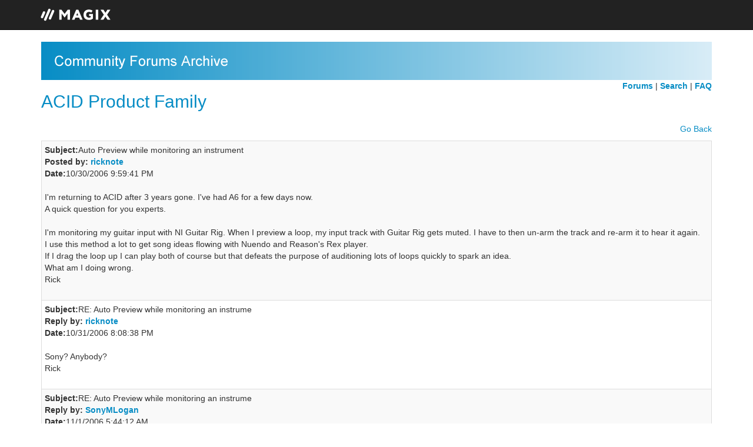

--- FILE ---
content_type: text/html; charset=UTF-8
request_url: https://forum-archive.magix.info/showmessage.asp?messageid=492266
body_size: 3251
content:
<!DOCTYPE html>
<html lang="en">
    <head>
        <meta charset="utf-8">
        <meta http-equiv="X-UA-Compatible" content="IE=edge">
        <meta name="viewport" content="width=device-width, initial-scale=1">
        <meta name="robots" id="robots" content="follow, index">
        <title>Auto Preview while monitoring an instrument -ACID Product Family - MAGIX Community Forums Archive</title>
        <link href="/css/bootstrap.min.css" rel="stylesheet">
<!--        <link href="/css/bootstrap-theme.min.css" rel="stylesheet"> -->
        <link href="/css/sfa.css" rel="stylesheet">
    </head>
    <body><!-- Google Tag Manager -->
<!-- End Google Tag Manager -->

        <!-- ------ -->
        <!-- navbar -->
        <!-- ------ -->

        <nav class="navbar navbar-inverse navbar-static-top">
            <div class="container">
                <div class="navbar-header">
                    <a class="navbar-brand" href="//www.magix.com" target="_blank">
                        <img alt="MAGIX" src="/img/magix.png">
                    </a>
                </div> <!-- /.navbar-header -->
            </div> <!-- /.container -->
        </nav>

        <!-- --------- -->
        <!-- container -->
        <!-- --------- -->

        <div class="container">

            <div class="overflow-hidden">
                <a href="/default.asp">
                    <img src="/img/forums.png" alt="Community Forums Archive">
                </a>
            </div>

            <div class="row">
                <div class="col-sm-8">            <h2>
                <a href="/showtopics.asp?forumid=1">ACID Product Family
                </a>
            </h2>                </div> <!-- /.col-sm-8 -->
                <div class="col-sm-4">
                    <p class="text-right">
                        <a href="/default.asp"><b>Forums</b></a>
                        |
                        <a href="/search.asp"><b>Search</b></a>
                        |
                        <a href="/faq.asp"><b>FAQ</b></a>
                    </p> <!-- /.text-left -->
                </div> <!-- /.col-sm-4 -->
            </div> <!-- /.row -->            <p class="text-right"><a href="javascript:history.back()">Go Back</a></p>

            <table class="table table-bordered table-striped table-condensed">
                <thead>
                </thead>
                <tbody>                    <tr>
                        <td>
                            <a name="492266"></a>
                            <div><b>Subject:</b>Auto Preview while monitoring an instrument</div>
                            <div><b>Posted by:</b> <a href="/showprofile.asp?UserID=44937"><b>ricknote</b></a></div>
                            <div><b>Date:</b>10/30/2006 9:59:41 PM</div>
                            <br>
                            <div>I'm returning to ACID after 3 years gone. I've had A6 for a few days now.<br />
A quick question for you experts. <br />
<br />
I'm monitoring my guitar input with NI Guitar Rig. When I preview a loop, my input track with Guitar Rig gets muted. I have to then un-arm the track and re-arm it to hear it again.<br />
 I use this method a lot to get song ideas flowing with Nuendo and Reason's Rex player. <br />
If I drag the loop up I can play both of course but that defeats the purpose of auditioning lots of loops quickly to spark an idea. <br />
What am I doing wrong.<br />
Rick</div>                                <br>                        </td>
                    </tr>                    <tr>
                        <td>
                            <a name="492443"></a>
                            <div><b>Subject:</b>RE: Auto Preview while monitoring an instrume</div>
                            <div><b>Reply by:</b> <a href="/showprofile.asp?UserID=44937"><b>ricknote</b></a></div>
                            <div><b>Date:</b>10/31/2006 8:08:38 PM</div>
                            <br>
                            <div>Sony? Anybody? <br />
Rick<br />
</div>                                <br>                        </td>
                    </tr>                    <tr>
                        <td>
                            <a name="492496"></a>
                            <div><b>Subject:</b>RE: Auto Preview while monitoring an instrume</div>
                            <div><b>Reply by:</b> <a href="/showprofile.asp?UserID=1787"><b>SonyMLogan</b></a></div>
                            <div><b>Date:</b>11/1/2006 5:44:12 AM</div>
                            <br>
                            <div>Rick, <br />
<br />
This may be a bug.  I'll check on this and get back to you in 2 hours.<br />
<br />
- Matt Logan<br />
</div>                                <br>                        </td>
                    </tr>                    <tr>
                        <td>
                            <a name="492523"></a>
                            <div><b>Subject:</b>RE: Auto Preview while monitoring an instrument</div>
                            <div><b>Reply by:</b> <a href="/showprofile.asp?UserID=1787"><b>SonyMLogan</b></a></div>
                            <div><b>Date:</b>11/1/2006 7:59:51 AM</div>
                            <br>
                            <div>Rick,<br />
<br />
I have tried this with the Guitar Rig with no hiccups.<br />
<br />
My setup is:<br />
<br />
new project.<br />
set audio device type to ASIO.<br />
create a new track.<br />
remove existing track plug-ins.<br />
place NI Guitar Rig 2 (VST) on the track.<br />
turn track input monitoring "ON".<br />
Arm the track. (Now you hear monitored data)<br />
Browse loops in the explorer.<br />
play a loop in explorer . (hear loop and track monitor)<br />
stop playing (hear track monitor)<br />
<br />
repeat...<br />
<br />
Is there somthing different about your setup that might be causing this?<br />
<br />
- Matt Logan</div>                                <div><small>
                                    <br>
                                    Message last edited on11/1/2006 8:00:19 AM
                                    bySonyMLogan.
                                </small></div>                        </td>
                    </tr>                    <tr>
                        <td>
                            <a name="492563"></a>
                            <div><b>Subject:</b>RE: Auto Preview while monitoring an instrume</div>
                            <div><b>Reply by:</b> <a href="/showprofile.asp?UserID=44937"><b>ricknote</b></a></div>
                            <div><b>Date:</b>11/1/2006 10:26:19 AM</div>
                            <br>
                            <div>Matt,<br />
Thanks for the reply. <br />
What you did is exactly what I did. <br />
I just tried it again and to no avail.<br />
<br />
I opened a new project. I'm using a M-Audio FW410 with their ASIO drivers.<br />
I create an audio track. (For some reason Guitar Rig gets defaulted on every new track I add. I looked around in the Preferences and couldn't see anything that would do this.)<br />
I deleted Guitar Rig.<br />
I then place GR in a track FX<br />
I selected my mono in and my input monitor to on. All is well.<br />
I've got the preview section set to Auto Preview.<br />
<br />
As soon as I click on a loop I hear a pop and my audio track goes dead. <br />
The "Arm for Record" stays selected and I'm getting signal on the meter but there's no sound.<br />
If I click "Arm for Record" off and on it is back again.<br />
<br />
Do you think it's worth Reinstalling ACID to see if it's some kind of install bug?<br />
<br />
<br />
<br />
Here is my system<br />
<br />
Music XPC P4 2.8<br />
XP Home SP1<br />
Firewire 410 Driver Ver 5.10.0.5036<br />
Nuendo 2.39<br />
ACID 6.0b<br />
Reason 3<br />
NI Komplete 3<br />
Wavelab 4<br />
Melodyne Sudio 3.1<br />
<br />
</div>                                <br>                        </td>
                    </tr>                    <tr>
                        <td>
                            <a name="492570"></a>
                            <div><b>Subject:</b>RE: Auto Preview while monitoring an instrume</div>
                            <div><b>Reply by:</b> <a href="/showprofile.asp?UserID=44937"><b>ricknote</b></a></div>
                            <div><b>Date:</b>11/1/2006 10:41:59 AM</div>
                            <br>
                            <div>Matt,<br />
For more info I just tried it again. <br />
I set the "Set Default Track Properties" to just Volume, Track FX, And Input monitor.<br />
<br />
Guitar Rig has stopped defaulting but it won't memorize the selected input.<br />
It always defaults to stereo ins.<br />
<br />
Preview is still muting however.<br />
<br />
All the best,<br />
Rick</div>                                <br>                        </td>
                    </tr>                    <tr>
                        <td>
                            <a name="492649"></a>
                            <div><b>Subject:</b>RE: Auto Preview while monitoring an instrume</div>
                            <div><b>Reply by:</b> <a href="/showprofile.asp?UserID=44937"><b>ricknote</b></a></div>
                            <div><b>Date:</b>11/1/2006 4:14:11 PM</div>
                            <br>
                            <div>Matt,<br />
<br />
I put ACID on my wife's Audio Computer and it works the same way. <br />
I have an audio signal from a Yamaha Piano going in, and as soon as I preview an Acid drum loop the channel stops passing audio through.<br />
<br />
This leads me to believe that if it's working for you I must have something set differently.<br />
<br />
Do you have any idea what to try next?<br />
<br />
Thanks,<br />
Rick<br />
 </div>                                <br>                        </td>
                    </tr>                    <tr>
                        <td>
                            <a name="492792"></a>
                            <div><b>Subject:</b>RE: Auto Preview while monitoring an instrume</div>
                            <div><b>Reply by:</b> <a href="/showprofile.asp?UserID=44937"><b>ricknote</b></a></div>
                            <div><b>Date:</b>11/2/2006 11:26:55 AM</div>
                            <br>
                            <div>Bump<br />
</div>                                <br>                        </td>
                    </tr>                    <tr>
                        <td>
                            <a name="492818"></a>
                            <div><b>Subject:</b>RE: Auto Preview while monitoring an instrume</div>
                            <div><b>Reply by:</b> <a href="/showprofile.asp?UserID=1787"><b>SonyMLogan</b></a></div>
                            <div><b>Date:</b>11/2/2006 1:47:29 PM</div>
                            <br>
                            <div>Rick,<br />
<br />
I am looking into this right now.  I'll get back to you on this in about one hour.</div>                                <br>                        </td>
                    </tr>                    <tr>
                        <td>
                            <a name="492828"></a>
                            <div><b>Subject:</b>RE: Auto Preview while monitoring an instrume</div>
                            <div><b>Reply by:</b> <a href="/showprofile.asp?UserID=1787"><b>SonyMLogan</b></a></div>
                            <div><b>Date:</b>11/2/2006 2:26:56 PM</div>
                            <br>
                            <div>Rick,<br />
<br />
Ok, here's the scoop:<br />
<br />
It's a bug in 6.0b, but not in (the soon to go live on the website) 6.0c - which I was testing at first.<br />
<br />
Bottom line:  Check the website for the Acid 6.0c update late Friday and that should address this monitoring issue.<br />
<br />
- Matt Logan<br />
</div>                                <br>                        </td>
                    </tr>                    <tr>
                        <td>
                            <a name="492851"></a>
                            <div><b>Subject:</b>RE: Auto Preview while monitoring an instrume</div>
                            <div><b>Reply by:</b> <a href="/showprofile.asp?UserID=44937"><b>ricknote</b></a></div>
                            <div><b>Date:</b>11/2/2006 4:25:14 PM</div>
                            <br>
                            <div>Matt,<br />
<br />
You Rock! <br />
I'm glad to know that I'll be able to use this feature, and that it's not something we have to track down.<br />
I'll look for the 6.0c update. <br />
<br />
All the best,<br />
Rick<br />
<br />
<br />
</div>                                <br>                        </td>
                    </tr>                </tbody>
            </table>            <p class="text-right"><a href="javascript:history.back()">Go Back</a></p>

            <br>
        </div> <!-- /.container -->

        <footer class="navbar-inverse">
            <div class="container">
                <p>
                    <div>
                        This forum is read-only only.
                        See <a href="/faq.asp">FAQ</a> for replying or posting new topics.
                    </div>
                    <div>
                        <a href="//www.magix.com/us/imprint" target="_blank">Legal Notice</a>
                        |
                        <a href="//www.magix.com/us/terms-and-conditions" target="_blank">Terms and Conditions</a>
                        |
                        <a href="//www.magix.com/us/privacy-statement" target="_blank">Privacy</a>
                    </div>
                    <div>
                        <small>
                            The mentioned product names may be registered trademarks
                            of their respective owners. Copyright © 2003-2016 MAGIX.
                        </small>
                    </div>
                </p>
            </div> <!-- /.container -->
        </footer> <!-- /.navbar-inverse -->

<!--        <script src="/js/jquery.min.js"></script> -->
<!--        <script src="/js/bootstrap.min.js"></script> -->
<!--        <script src="/js/sfa.js"></script> -->
    </body>
</html>


--- FILE ---
content_type: text/css
request_url: https://forum-archive.magix.info/css/sfa.css
body_size: 286
content:
body {
/*  padding-top: 60px; */
}

.navbar-brand {
  padding: 0;
}

.glyphicon {
  vertical-align: middle;
}

h2 {
  padding-bottom: 10px;
}

footer {
  color: lightgray;
  text-align: center;
  box-shadow: 0 500px 0 500px black;
}

.table th,
.table td
{
    text-align: left;
    vertical-align: middle !important;
}

.table th + th:not(.left),
.table td + td:not(.left) {
   text-align: center;
}

.overflow-hidden {
  overflow: hidden;
}

/* ********** */
/* flat style */
/* ********** */

  * {
    border-radius: 0 !important;
  }

  .panel-body {
    padding: 0;
  }

/* ************ */
/* / flat style */
/* ************ */

/* extras */

a, a:link, a:visited, a:hover, a:active{
  color:  #088dc5;
text-decoration: none;
}
a:hover {
text-decoration: underline;
}
footer {
  color: #a1a1a1;
}
footer a {
  color: #fff !important;
}
